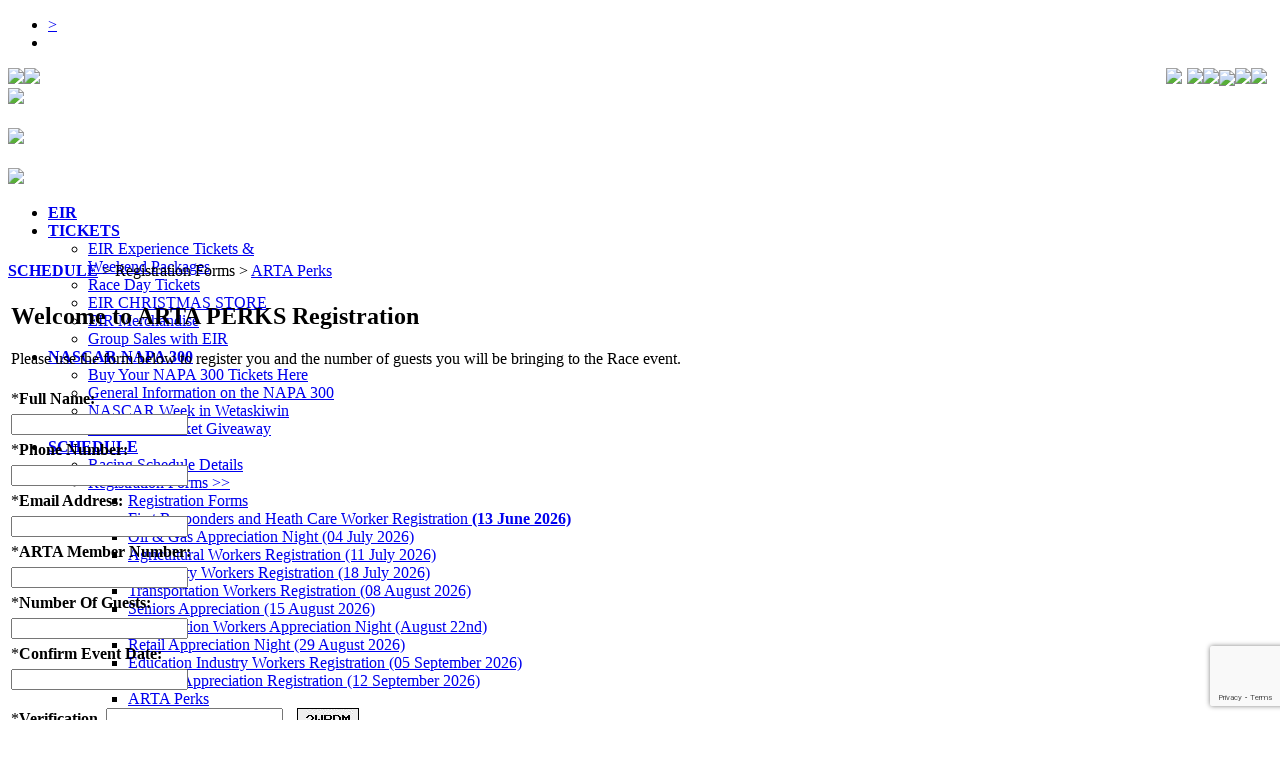

--- FILE ---
content_type: text/html; charset=UTF-8
request_url: https://edmontonraceway.com/index.php?area_id=1002&page_id=1136
body_size: 6209
content:
<!DOCTYPE html>
<html>
<head>
<title>ARTA Perks</title>
 <meta name="description" content="Welcome to Edmonton International Raceway featuring NASCAR racing, feature stock, test drives, birthday parties and much more!">
 <meta name="keywords" content="NASCAR, stock, car, Sunset, Speedway, Edmonton, International, Raceway, Thunder, Cars, IMCA, Sprint, Late, Model, racing, nascar, feature, race, schools, test, drives, birthday, parties, Castrol, stacker, racing, home, track, paved, oval, Wetaskiwin, Thiering, corporate, team, building, stock car, motorsports, Alberta, Canada, Home Tracks, family, weddings, mini cups, future stock, Edmonton racetrack, pure stock, late model, hit to pass, enduro, race a wreck, modifieds, thunder cars, fun, kids activity, Saturday night, weekend, activity">
 <meta name="robots" content="noarchive">
<meta charset="UTF-8">
<meta http-equiv="Cache-Control" content="no-cache, must-revalidate" />
 <meta http-equiv="Pragma" content="no-cache">
 <meta http-equiv="Expires" content="-1">
<meta name="viewport" content="width=device-width, initial-scale=1">
<meta name="google-translate-customization" content="637637b220245dcf-82a986371c59229e-gc289cf3832a29ad8-14" /><link rel="shortcut icon" href="upload/image/512922361da4e02ea3ab9f8a39035bf7.ico" />
<link href="v30_builder/builder.css" rel="stylesheet" type="text/css">
<link href="template/template.css" rel="stylesheet" type="text/css">
<script type="text/javascript" src="template/template.js"></script>
<link href="upload/userStyle.css" rel="stylesheet" type="text/css">
<link href="template/dropdown.css" rel="stylesheet" type="text/css">
<link rel="stylesheet" media="screen and (max-width: 1024px)" href="template/template-min.css">
<script type="text/javascript" src="v30_builder/jquery/jquery-1.10.2.min.js"></script>
<script type="text/javascript" src="v30_builder/jquery/jquery-migrate-1.2.1.min.js"></script>
<link rel="stylesheet" href="v30_builder/fontawesome6.6/css/fontawesome.css">
<link rel="stylesheet" href="v30_builder/fontawesome6.6/css/solid.css">
<link rel="stylesheet" href="v30_builder/fontawesome6.6/css/brands.css">
<link href="v30_builder/css/social-share.css" rel="stylesheet">
	

<link rel="stylesheet" href="v30_builder/jquery/lightbox/lightbox.css">
<script type="text/javascript" src="v30_builder/jquery/lightbox/lightbox.min.js"></script>
<script type="text/javascript" src="v30_builder/jquery/atooltip.js"></script>
<link href="v30_builder/jquery/atooltip.css" rel="stylesheet" type="text/css">
<!-- Google Tag Manager -->

<noscript><iframe src="//www.googletagmanager.com/ns.html?id=GTM-PPBMHV"

height="0" width="0" style="display:none;visibility:hidden"></iframe></noscript>

<script>(function(w,d,s,l,i){w[l]=w[l]||[];w[l].push({'gtm.start':

new Date().getTime(),event:'gtm.js'});var f=d.getElementsByTagName(s)[0],

j=d.createElement(s),dl=l!='dataLayer'?'&l='+l:'';j.async=true;j.src=

'//www.googletagmanager.com/gtm.js?id='+i+dl;f.parentNode.insertBefore(j,f);

})(window,document,'script','dataLayer','GTM-PPBMHV');
gtag('config', 'AW-957579955');
</script>

<!-- End Google Tag Manager -->

<div id="fb-root"></div>
<script async defer crossorigin="anonymous" src="https://connect.facebook.net/en_US/sdk.js#xfbml=1&version=v15.0" nonce="i8C1Ur69"></script><!-- Global site tag (gtag.js) - Google Analytics -->
<script async src="https://www.googletagmanager.com/gtag/js?id=UA-7804075-1"></script>
<script>
  window.dataLayer = window.dataLayer || [];
  function gtag(){dataLayer.push(arguments);}
  gtag('js', new Date());

  gtag('config', 'UA-7804075-1');
</script>


</head>
<body   onload="checkCookie();">

	<ul class="ct-socials">
		<li><a onClick="javascript:socialIcons('social_icons');" href="#"> > </a></li>
		<li>
			<ul  id="social_icons" style="display:none">

			 
				<li> <a href="mailto:speedway@syban.net" target="_blank"><i class="fa-solid fa-envelope"></i></a></li>
								<li> <a href="https://www.tiktok.com/@eirnascar" target="_blank"><i class="fa-brands fa-tiktok"></i></a></li>	
			   				<li> <a href="https://www.instagram.com/edmontoninternationalraceway/" target="_blank"><i class="fa-brands fa-instagram"></i></a></li>	
			   				<li> <a href="https://twitter.com/EIRNASCAR" target="_blank"><i class="fa-brands fa-x-twitter"></i></a></li>	
			   				<li> <a href="https://www.youtube.com/channel/UCxcLCe02s8z2rSWHTB4b0kA" target="_blank"><i class="fa-brands fa-youtube"></i></a></li>	
			   				<li> <a href="https://www.pinterest.ca/eirnascar/" target="_blank"><i class="fa-brands fa-pinterest"></i></a></li>	
			   				<li> <a href="https://www.linkedin.com/company/edmontoninternationalraceway/" target="_blank"><i class="fa-brands fa-linkedin"></i></a></li>	
			   			</ul>
		</li>
	</ul>
<div class="container">
<div class="top_bar">
	<div class="top_content">
			<div class="headergraphic"  style="max-height: 150px;"><a href="index.php?page=home" style="border-bottom: none;"><img src="upload/image/c11f6746a74abc030a00d648328905ae.webp" style="border: 0px; float:left; max-width: 100%; max-height: 150px;"></a>	
</div>		<div class="top_icons">
			<a href="https://www.tiktok.com/@eirnascar" target="_blank"><img src = "template/images/round-tiktok-icon.png" style="float: right; height: 30px; padding-right: 5px;"></a>
			<a href="https://www.youtube.com/channel/UCxcLCe02s8z2rSWHTB4b0kA" target="_blank"><img src = "template/images/youtube-icon-free-vector.jpg" style="float: right; height: 40px;"></a>
			<a href="https://twitter.com/EIRNASCAR" target="_blank"><img src = "template/images/twitter-x-icon.png" style="float: right; height: 32px; padding-top: 2px;"></a>
			<a href="https://instagram.com/edmontoninternationalraceway/" target="_blank"><img src = "template/images/instagram_sm.png" style="float: right; height: 35px;"></a>
			<a href="https://www.facebook.com/pages/Edmonton-Intl-Raceway/202891183057109?ref=hl" target="_blank"><img src = "template/images/Facebook.png" style="float: right; height: 35px;"></a>
			<a href="https://www.tripadvisor.ca/Attraction_Review-g499115-d10129937-Reviews-Edmonton_International_Raceway_in_Wetaskiwin-Wetaskiwin_Alberta.html" target="_blank"><img src = "template/images/trip-advisor-button.gif" style="float: right; height: 30px; padding-right: 5px;"></a>

			</div>
		<div class="top_image"><img src="template/images/NASCAR LOGO2.png" height="80" /></div>
		<div class="top_image"><img src="template/images/regional-logo.png" height="80" /></div>
		<div class="top_image"><a href="https://www.nascar.com/" target="_blank"><img src="template/images/NASCAR BAR LOGO.png" style="height: 50px; padding-top: 20px;" /></a></div>
		<div class="top_image"><a href="https://www.tickets.edmontonraceway.com/events?category=EIR%20NASCAR%20SPECIAL%20EVENT%20-%20JULY%2026%20%26%2027,%202024&page=1" target="_blank"><img src="template/images/NAPA-300B.png" height="50" style="padding-top: 20px;" /></a></div>

	</div>
</div>
<div class="clear"></div>
<div class="main_nav" style="height: 58px;">   
    <div class="nav">
<a href="/getout.php"></a><!--<a href="/getout.php"></a>--><ul class="dropdown"><li><a href="/index.php?area_id=1000&page_id=1081"><b>EIR</b></a></li><li><a href="/index.php?area_id=1011&page_id=1013"><b>TICKETS</b></a><ul class="sub_menu"><li><a href="/index.php?area_id=1011&page_id=1013">EIR Experience Tickets &<br> Weekend Packages</br></a></li><li><a href="https://www.tickets.edmontonraceway.com/" target="_BLANK">Race Day Tickets</a></li><li><a href="/index.php?area_id=1011&page_id=1080">EIR CHRISTMAS STORE</a></li><li><a href="/index.php?area_id=1011&page_id=1058">EIR Merchandise</a></li><li><a href="/index.php?area_id=1011&page_id=1127">Group Sales with EIR</a></li></ul></li><li><a href="/index.php?area_id=1020&page_id=1124"><b>NASCAR NAPA 300</b></a><ul class="sub_menu"><li><a href="https://www.tickets.edmontonraceway.com/events?category=EIR%20NASCAR%20NAPA%20300%20%20JULY%2024%2F25,%202026&page=1" target="_BLANK">Buy Your NAPA 300 Tickets Here</a></li><li><a href="/index.php?area_id=1020&page_id=1068">General Information on the NAPA 300</a></li><li><a href="/index.php?area_id=1020&page_id=1079">NASCAR Week in Wetaskiwin</a></li><li><a href="/index.php?area_id=1020&page_id=1160">NAPA 300 Ticket Giveaway</a></li></ul></li><li class="selected"><a href="/index.php?area_id=1002&page_id=1056"><span class="selected_text"><b>SCHEDULE</b></span></a><ul class="sub_menu"><li><a href="/index.php?area_id=1002&page_id=1056">Racing Schedule Details</a></li><li><a href="/index.php?area_id=1002&page_id=1137">Registration Forms <span class="sub_arrow"> >></span></a><ul class="sub_menu"><li><a href="/index.php?area_id=1002&page_id=1137">Registration Forms</a></li><li><a href="/index.php?area_id=1002&page_id=1110">First Responders and Heath Care Worker Registration<b> (13 June 2026)</b></a></li><li><a href="/index.php?area_id=1002&page_id=1155">Oil & Gas  Appreciation Night (04 July 2026)</a></li><li><a href="/index.php?area_id=1002&page_id=1132">Agricultural Workers Registration (11 July 2026)      </a></li><li><a href="/index.php?area_id=1002&page_id=1131">Hospitality Workers Registration (18 July 2026)</a></li><li><a href="/index.php?area_id=1002&page_id=1133">Transportation Workers Registration    (08 August 2026)</a></li><li><a href="/index.php?area_id=1002&page_id=1142">Seniors Appreciation (15 August 2026)</a></li><li><a href="/index.php?area_id=1002&page_id=1161">Construction Workers Appreciation Night (August 22nd)</a></li><li><a href="/index.php?area_id=1002&page_id=1134">Retail Appreciation Night (29 August 2026)</a></li><li><a href="/index.php?area_id=1002&page_id=1115">Education Industry Workers Registration (05 September 2026)</a></li><li><a href="/index.php?area_id=1002&page_id=1141">Military Appreciation Registration    (12 September 2026)</a></li><li><a href="/index.php?area_id=1002&page_id=1136">ARTA Perks</a></li><li><a href="/index.php?area_id=1002&page_id=1157">Man Van Challenge</a></li><li><a href="/index.php?area_id=1002&page_id=1158">NAPA 300 Ultimate Car Parade at EIR</a></li></ul><li><a href="https://www.edmontonraceway.com/index.php?area_id=1017&page_id=1078">Canada Day</a></li></ul></li><li><a href="/index.php?area_id=1003&page_id=1135"><b>RACE EXPERIENCES</b></a><ul class="sub_menu"><li><a href="/index.php?area_id=1003&page_id=1135">EIR Race Experiences</a></li><li><a href="/index.php?area_id=1003&page_id=1005">Bookings & Schedule</a></li><li><a href="/index.php?area_id=1003&page_id=1061">Reviews!</a></li><li><a href="/index.php?area_id=1003&page_id=1126">Frequently Asked Questions</a></li></ul></li><li><a href="/index.php?area_id=1023&page_id=1118"><b>START RACING</b></a><ul class="sub_menu"><li><a href="/index.php?area_id=1023&page_id=1118">Start Racing 2026</a></li><li><a href="/index.php?area_id=1023&page_id=1072">EIR Race Classes & Rules</a></li><li><a href="/index.php?area_id=1023&page_id=1120">EIR Drivers Seat</a></li><li><a href="https://www.edmontonraceway.com/index.php?area_id=1007&page_id=1092">Arrive and Drive</a></li></ul></li><li><a href="/index.php?area_id=1007&page_id=1016"><b>RACERS</b></a><ul class="sub_menu"><li><a href="/index.php?area_id=1007&page_id=1016"><b>Welcome EIR Racers</b></a></li><li><a href="/index.php?area_id=1007&page_id=1064">Race Results <span class="sub_arrow"> >></span></a><ul class="sub_menu"><li><a href="https://speedhive.mylaps.com/Events/1879445" target="_BLANK">2026 Results </a></li><li><a href="/index.php?area_id=1007&page_id=1063">2026 Points Standings</a></li></ul><li><a href="/index.php?area_id=1007&page_id=1092">Arrive & Drive</a></li><li><a href="/index.php?area_id=1007&page_id=1060">Racer Store</a></li><li><a href="/index.php?area_id=1007&page_id=1114">Day Schedule</a></li></ul></li><li><a href="/index.php?area_id=1006&page_id=1095"><b>CORPORATE</b></a><ul class="sub_menu"><li><a href="/index.php?area_id=1006&page_id=1095">Corporate Opportunities <span class="sub_arrow"> >></span></a><ul class="sub_menu"><li><a href="/index.php?area_id=1006&page_id=1095">Corporate Opportunities</a></li><li><a href="/index.php?area_id=1006&page_id=1097">Private Events</a></li><li><a href="/index.php?area_id=1006&page_id=1098">Facility Rentals</a></li><li><a href="/index.php?area_id=1006&page_id=1100">Partnerships</a></li><li><a href="/index.php?area_id=1006&page_id=1105">Advertise with EIR</a></li></ul><li><a href="/index.php?area_id=1006&page_id=1062">Corporate Events</a></li></ul></li><li><a href="/index.php?area_id=1017&page_id=1070"><b>FANS</b></a><ul class="sub_menu"><li><a href="/index.php?area_id=1017&page_id=1070"><b>FANS</b></a></li><li><a href="/index.php?area_id=1017&page_id=1094">Community Engagement  <span class="sub_arrow"> >></span></a><ul class="sub_menu"><li><a href="/index.php?area_id=1017&page_id=1094">Community Engagement</a></li><li><a href="/index.php?area_id=1017&page_id=1101">Donation Requests</a></li><li><a href="/index.php?area_id=1017&page_id=1103">50/50s at EIR</a></li><li><a href="/index.php?area_id=1017&page_id=1102">Fundraising Opportunities</a></li></ul><li><a href="/index.php?area_id=1017&page_id=1078">Fun Experiences at EIR <span class="sub_arrow"> >></span></a><ul class="sub_menu"><li><a href="/index.php?area_id=1017&page_id=1078">Canada Day 2025</a></li></ul><li><a href="/index.php?area_id=1017&page_id=1007">EIR For Kids <span class="sub_arrow"> >></span></a><ul class="sub_menu"><li><a href="/index.php?area_id=1017&page_id=1007">Birthday Parties</a></li><li><a href="/index.php?area_id=1017&page_id=1077">Junior Pit Crew </a></li></ul><li><a href="/index.php?area_id=1017&page_id=1156">Recommended Accommodations  <span class="sub_arrow"> >></span></a><ul class="sub_menu"><li><a href="/index.php?area_id=1017&page_id=1156">Accommodations</a></li></ul><li><a href="/index.php?area_id=1017&page_id=1113">EIR Track Info <span class="sub_arrow"> >></span></a><ul class="sub_menu"><li><a href="/index.php?area_id=1017&page_id=1113">Accessibility At EIR</a></li><li><a href="/index.php?area_id=1017&page_id=1074">MAP & DIRECTIONS</a></li><li><a href="/index.php?area_id=1017&page_id=1138">Safety & Security at EIR</a></li><li><a href="/index.php?area_id=1017&page_id=1122">Food & Beverage at EIR</a></li></ul><li><a href="/index.php?area_id=1017&page_id=1066">Meet the EIR Racers!</a></li><li><a href="/index.php?area_id=1017&page_id=1071">FAQ</a></li><li><a href="/index.php?area_id=1017&page_id=1153">Reviews</a></li></ul></li><li><a href="/index.php?area_id=1008&page_id=1012"><b>PHOTOS</b></a></li><li><a href="/index.php?area_id=1001&page_id=1089"><b>NEWS</b></a><ul class="sub_menu"><li><a href="/index.php?area_id=1001&page_id=1089">Whats Happening at EIR</a></li><li><a href="/index.php?area_id=1001&page_id=1055">Social Media</a></li><li><a href="https://velocitymotorsportsnews.com/tag/edmonton-international-raceway-e-i-r/" target="_BLANK">Velocity Motorsports News!</a></li><li><a href="/index.php?area_id=1001&page_id=1090">Articles  <span class="sub_arrow"> >></span></a><ul class="sub_menu"><li><a href="/index.php?area_id=1001&page_id=1090">Articles</a></li><li><a href="https://www.cbc.ca/listen/live-radio/1-17/clip/15959809 " target="_BLANK">Edmonton AM with Mark Connolly and Tara McCarthy - EIR Stock Rentals</a></li><li><a href="/index.php?area_id=1001&page_id=1037">Alex Labbe scores second NASCAR <br>win of week, takes points lead</br></a></li><li><a href="/index.php?area_id=1001&page_id=1038">L.P. Dumoulin uses late <br>restart pass to steal win</br></a></li><li><a href="/index.php?area_id=1001&page_id=1039">Erica Thiering Making Her NASCAR Debut</a></li><li><a href="/index.php?area_id=1001&page_id=1040">Double Header Weekend at EIR <br>Sep 29 & 30 to End the Season</br></a></li><li><a href="/index.php?area_id=1001&page_id=1041">19 Year Old Rookie Austin Webster<br> won the 22nd Annual Roy Ross Memorial Race at Edmonton International Raceway</br></a></li><li><a href="/index.php?area_id=1001&page_id=1042">Help Chase the Cure at Edmonton International Raceway<br> Saturday August 18</br></a></li><li><a href="/index.php?area_id=1001&page_id=1043">Fifty years of thrills, spills and action at Edmonton International Raceway</a></li><li><a href="/index.php?area_id=1001&page_id=1106">For Edmonton's Andrew Crandall, first championship a special feeling in bounce-back season (nascar.com)</a></li><li><a href="/index.php?area_id=1001&page_id=1107">Edmonton International Raceway's Garry Bushnell reflects on first championship at the track his dad helped build | Official Site Of NASCAR</a></li></ul><li><a href="/index.php?area_id=1001&page_id=1129">Track History <span class="sub_arrow"> >></span></a><ul class="sub_menu"><li><a href="/index.php?area_id=1001&page_id=1129">Track History</a></li><li><a href="/index.php?area_id=1001&page_id=1159">Family History</a></li></ul></ul></li><li><a href="/index.php?area_id=1005&page_id=1008"><b>CONTACT</b></a><ul class="sub_menu"><li><a href="/index.php?area_id=1005&page_id=1008">Contact</a></li><li><a href="/index.php?area_id=1005&page_id=1044">Privacy Policy</a></li></ul></li><li><a href="/index.php?area_id=1024&page_id=1139"><b>JOIN OUR TEAM</b></a></li></ul></div> </div>
<div class="clear"></div>
	
<div class="main_container">
    <div class="main_content">
            
        <div class="content"><div class="element"><div class="breadcrumbs module_width template_text_default"><a href="index.php?area_id=1002"><b>SCHEDULE</b></a> > Registration Forms > <a href="index.php?page_id=1136">ARTA Perks</a></div>
	</div><div class="element element_257"><a name="element257"></a>
		<div class="module_width template_text_default">
			<div style="padding: 3px;" class="template_text_default"><h2>Welcome to ARTA PERKS Registration</h2>

<p>Please use the form below to register you and the number of guests you will be bringing to the Race event.</p>
</div>		</div>
		<div class="clear"></div>
		

		
		<div class="module_width template_text_default">
		<div class="form">
		<form name="submitform" action="index.php#element257" method="post" enctype="multipart/form-data">		
		
								<table width="100%" cellspacing = "0" cellpadding="0">
					<tr>							<td style="width:99%;" valign="top" style="padding: 2px 2px;">
							<table width="100%" cellspacing = "0" cellpadding="3">
							<tr><td ><span class="builder_text_required">*</span><input type="hidden" name="FORM[138][Required][]" value="1" ><input type="hidden" name="FORM[138][Type]" value="4" ><strong>Full Name:</strong></td></tr>
							<tr><td><input type="text" name ="FORM[138][Answers1][]" value="" class="form_input_textfield"/> </td></tr>
							</table>
							
							</td>
						</tr><tr>							<td style="width:99%;" valign="top" style="padding: 2px 2px;">
							<table width="100%" cellspacing = "0" cellpadding="3">
							<tr><td ><span class="builder_text_required">*</span><input type="hidden" name="FORM[139][Required][]" value="1" ><input type="hidden" name="FORM[139][Type]" value="4" ><strong>Phone Number:</strong></td></tr>
							<tr><td><input type="text" name ="FORM[139][Answers1][]" value="" class="form_input_textfield"/> </td></tr>
							</table>
							
							</td>
						</tr><tr>							<td style="width:99%;" valign="top" style="padding: 2px 2px;">
							<table width="100%" cellspacing = "0" cellpadding="3">
							<tr><td ><span class="builder_text_required">*</span><input type="hidden" name="FORM[140][Required][]" value="1" ><input type="hidden" name="FORM[140][Type]" value="4" ><strong>Email Address: </strong></td></tr>
							<tr><td><input type="text" name ="FORM[140][Answers1][]" value="" class="form_input_textfield"/> </td></tr>
							</table>
							
							</td>
						</tr><tr>							<td style="width:99%;" valign="top" style="padding: 2px 2px;">
							<table width="100%" cellspacing = "0" cellpadding="3">
							<tr><td ><span class="builder_text_required">*</span><input type="hidden" name="FORM[141][Required][]" value="1" ><input type="hidden" name="FORM[141][Type]" value="4" ><strong>ARTA Member Number:</strong></td></tr>
							<tr><td><input type="text" name ="FORM[141][Answers1][]" value="" class="form_input_textfield"/> </td></tr>
							</table>
							
							</td>
						</tr><tr>							<td style="width:99%;" valign="top" style="padding: 2px 2px;">
							<table width="100%" cellspacing = "0" cellpadding="3">
							<tr><td ><span class="builder_text_required">*</span><input type="hidden" name="FORM[142][Required][]" value="1" ><input type="hidden" name="FORM[142][Type]" value="4" ><strong>Number Of Guests:</strong></td></tr>
							<tr><td><input type="text" name ="FORM[142][Answers1][]" value="" class="form_input_textfield"/> </td></tr>
							</table>
							
							</td>
						</tr><tr>							<td style="width:99%;" valign="top" style="padding: 2px 2px;">
							<table width="100%" cellspacing = "0" cellpadding="3">
							<tr><td ><span class="builder_text_required">*</span><input type="hidden" name="FORM[143][Required][]" value="1" ><input type="hidden" name="FORM[143][Type]" value="4" ><strong>Confirm Event Date:</strong></td></tr>
							<tr><td><input type="text" name ="FORM[143][Answers1][]" value="" class="form_input_textfield"/> </td></tr>
							</table>
							
							</td>
						</tr>				<tr>
				<td colspan="1">
					<input type="text" name="confirm_email" value="" class="form_input_textfield" tabindex="-1" aria-autocomplete="none" style="position:absolute; top:-10000px;">
					<!--<input type="hidden" name="token[mailer]" value="">-->
					<table><tr >
						<td valign="middle" width="75"><span class="builder_text_required">*</span><strong>Verification</strong></td>
						<td valign="middle" >
							<table valign="middle" cellpadding="2">
								<tr>
									<td><input name="verifyTxt" type="text" value="" class="form_input_textfield"></td>
									<td style="padding: 10px;"><img src="guestbook_image.php" alt="verify" valign="middle" border="1"></td>
								</tr>
							</table>
						</td>
					</tr>
					<tr><td colspan="2"><span class="text_small">Completely Automated Public Turing test to tell Computers and Humans Apart</span></td></tr>
					</table>
				</td>
				</tr>			
				<tr>
				<td colspan="1">
				<table width="100%" class="text_small ">
					<tr><td><strong><span class="builder_text_required">*</span> Denotes Required Fields</strong></td>
					<td align="right"><span class="text_small"><b>This form REQUIRES MANUAL input. Do not use form fill or G fill.</b></span><br/><br/><input type="hidden" name="page_element_id" value="257"/><input type="hidden" name="email_form_id" value=""/><input type="submit" name = "action" value="Submit" class="form_input_button"/> </td></tr>
				</table>
				</td></tr>
				</table>

	
	 </form>
	</div>
	</div>
	</div><div class="clear"></div></div>
        
		    <div class="clear"></div>
</div>
</div>	
<div class="clear"></div>
<div class="bottom_bar">
	<div class="footer">	<div style="width:100%; margin: 0px auto; text-align: left;" class="template_text_default">
	<div style="display: grid; grid-template-columns: repeat(3, 1fr); margin-top: 15px; grid-gap: 15px;">	
	</div><div class="clear"></div></div><div style="width:100%;" class="template_text_default"><left><!-- Begin Constant Contact Active Forms -->
<script> var _ctct_m = "3bda049de6b9ff3a3d624511bc7dc13a"; </script>
<script id="signupScript" src="https://static.ctctcdn.com/js/signup-form-widget/current/signup-form-widget.min.js" async defer></script>
<!-- End Constant Contact Active Forms -->
<!-- Begin Constant Contact Inline Form Code -->
<div class="ctct-inline-form" data-form-id="824ea421-5c68-4513-a012-2cfcc518b45d"></div>
<!-- End Constant Contact Inline Form Code --></left></div></div>
	<div class="techweavers"><div>
Version 5.3.1<br>
<a href="/index.php?type=sitemap" class="techweavers_link">Site Map</a> | <a href="/index.php?area_id=1" class="techweavers_link" >Login</a> | Powered By: <a href="https://www.techweavers.net" target="_blank" class="techweavers_link" title="">Techweavers Inc.</a>
</div>
</div>
</div>
</div>
</body>
</html>


--- FILE ---
content_type: text/html; charset=utf-8
request_url: https://www.google.com/recaptcha/api2/anchor?ar=1&k=6LfHrSkUAAAAAPnKk5cT6JuKlKPzbwyTYuO8--Vr&co=aHR0cHM6Ly9lZG1vbnRvbnJhY2V3YXkuY29tOjQ0Mw..&hl=en&v=N67nZn4AqZkNcbeMu4prBgzg&size=invisible&anchor-ms=20000&execute-ms=30000&cb=w6p1apc2l9vo
body_size: 49357
content:
<!DOCTYPE HTML><html dir="ltr" lang="en"><head><meta http-equiv="Content-Type" content="text/html; charset=UTF-8">
<meta http-equiv="X-UA-Compatible" content="IE=edge">
<title>reCAPTCHA</title>
<style type="text/css">
/* cyrillic-ext */
@font-face {
  font-family: 'Roboto';
  font-style: normal;
  font-weight: 400;
  font-stretch: 100%;
  src: url(//fonts.gstatic.com/s/roboto/v48/KFO7CnqEu92Fr1ME7kSn66aGLdTylUAMa3GUBHMdazTgWw.woff2) format('woff2');
  unicode-range: U+0460-052F, U+1C80-1C8A, U+20B4, U+2DE0-2DFF, U+A640-A69F, U+FE2E-FE2F;
}
/* cyrillic */
@font-face {
  font-family: 'Roboto';
  font-style: normal;
  font-weight: 400;
  font-stretch: 100%;
  src: url(//fonts.gstatic.com/s/roboto/v48/KFO7CnqEu92Fr1ME7kSn66aGLdTylUAMa3iUBHMdazTgWw.woff2) format('woff2');
  unicode-range: U+0301, U+0400-045F, U+0490-0491, U+04B0-04B1, U+2116;
}
/* greek-ext */
@font-face {
  font-family: 'Roboto';
  font-style: normal;
  font-weight: 400;
  font-stretch: 100%;
  src: url(//fonts.gstatic.com/s/roboto/v48/KFO7CnqEu92Fr1ME7kSn66aGLdTylUAMa3CUBHMdazTgWw.woff2) format('woff2');
  unicode-range: U+1F00-1FFF;
}
/* greek */
@font-face {
  font-family: 'Roboto';
  font-style: normal;
  font-weight: 400;
  font-stretch: 100%;
  src: url(//fonts.gstatic.com/s/roboto/v48/KFO7CnqEu92Fr1ME7kSn66aGLdTylUAMa3-UBHMdazTgWw.woff2) format('woff2');
  unicode-range: U+0370-0377, U+037A-037F, U+0384-038A, U+038C, U+038E-03A1, U+03A3-03FF;
}
/* math */
@font-face {
  font-family: 'Roboto';
  font-style: normal;
  font-weight: 400;
  font-stretch: 100%;
  src: url(//fonts.gstatic.com/s/roboto/v48/KFO7CnqEu92Fr1ME7kSn66aGLdTylUAMawCUBHMdazTgWw.woff2) format('woff2');
  unicode-range: U+0302-0303, U+0305, U+0307-0308, U+0310, U+0312, U+0315, U+031A, U+0326-0327, U+032C, U+032F-0330, U+0332-0333, U+0338, U+033A, U+0346, U+034D, U+0391-03A1, U+03A3-03A9, U+03B1-03C9, U+03D1, U+03D5-03D6, U+03F0-03F1, U+03F4-03F5, U+2016-2017, U+2034-2038, U+203C, U+2040, U+2043, U+2047, U+2050, U+2057, U+205F, U+2070-2071, U+2074-208E, U+2090-209C, U+20D0-20DC, U+20E1, U+20E5-20EF, U+2100-2112, U+2114-2115, U+2117-2121, U+2123-214F, U+2190, U+2192, U+2194-21AE, U+21B0-21E5, U+21F1-21F2, U+21F4-2211, U+2213-2214, U+2216-22FF, U+2308-230B, U+2310, U+2319, U+231C-2321, U+2336-237A, U+237C, U+2395, U+239B-23B7, U+23D0, U+23DC-23E1, U+2474-2475, U+25AF, U+25B3, U+25B7, U+25BD, U+25C1, U+25CA, U+25CC, U+25FB, U+266D-266F, U+27C0-27FF, U+2900-2AFF, U+2B0E-2B11, U+2B30-2B4C, U+2BFE, U+3030, U+FF5B, U+FF5D, U+1D400-1D7FF, U+1EE00-1EEFF;
}
/* symbols */
@font-face {
  font-family: 'Roboto';
  font-style: normal;
  font-weight: 400;
  font-stretch: 100%;
  src: url(//fonts.gstatic.com/s/roboto/v48/KFO7CnqEu92Fr1ME7kSn66aGLdTylUAMaxKUBHMdazTgWw.woff2) format('woff2');
  unicode-range: U+0001-000C, U+000E-001F, U+007F-009F, U+20DD-20E0, U+20E2-20E4, U+2150-218F, U+2190, U+2192, U+2194-2199, U+21AF, U+21E6-21F0, U+21F3, U+2218-2219, U+2299, U+22C4-22C6, U+2300-243F, U+2440-244A, U+2460-24FF, U+25A0-27BF, U+2800-28FF, U+2921-2922, U+2981, U+29BF, U+29EB, U+2B00-2BFF, U+4DC0-4DFF, U+FFF9-FFFB, U+10140-1018E, U+10190-1019C, U+101A0, U+101D0-101FD, U+102E0-102FB, U+10E60-10E7E, U+1D2C0-1D2D3, U+1D2E0-1D37F, U+1F000-1F0FF, U+1F100-1F1AD, U+1F1E6-1F1FF, U+1F30D-1F30F, U+1F315, U+1F31C, U+1F31E, U+1F320-1F32C, U+1F336, U+1F378, U+1F37D, U+1F382, U+1F393-1F39F, U+1F3A7-1F3A8, U+1F3AC-1F3AF, U+1F3C2, U+1F3C4-1F3C6, U+1F3CA-1F3CE, U+1F3D4-1F3E0, U+1F3ED, U+1F3F1-1F3F3, U+1F3F5-1F3F7, U+1F408, U+1F415, U+1F41F, U+1F426, U+1F43F, U+1F441-1F442, U+1F444, U+1F446-1F449, U+1F44C-1F44E, U+1F453, U+1F46A, U+1F47D, U+1F4A3, U+1F4B0, U+1F4B3, U+1F4B9, U+1F4BB, U+1F4BF, U+1F4C8-1F4CB, U+1F4D6, U+1F4DA, U+1F4DF, U+1F4E3-1F4E6, U+1F4EA-1F4ED, U+1F4F7, U+1F4F9-1F4FB, U+1F4FD-1F4FE, U+1F503, U+1F507-1F50B, U+1F50D, U+1F512-1F513, U+1F53E-1F54A, U+1F54F-1F5FA, U+1F610, U+1F650-1F67F, U+1F687, U+1F68D, U+1F691, U+1F694, U+1F698, U+1F6AD, U+1F6B2, U+1F6B9-1F6BA, U+1F6BC, U+1F6C6-1F6CF, U+1F6D3-1F6D7, U+1F6E0-1F6EA, U+1F6F0-1F6F3, U+1F6F7-1F6FC, U+1F700-1F7FF, U+1F800-1F80B, U+1F810-1F847, U+1F850-1F859, U+1F860-1F887, U+1F890-1F8AD, U+1F8B0-1F8BB, U+1F8C0-1F8C1, U+1F900-1F90B, U+1F93B, U+1F946, U+1F984, U+1F996, U+1F9E9, U+1FA00-1FA6F, U+1FA70-1FA7C, U+1FA80-1FA89, U+1FA8F-1FAC6, U+1FACE-1FADC, U+1FADF-1FAE9, U+1FAF0-1FAF8, U+1FB00-1FBFF;
}
/* vietnamese */
@font-face {
  font-family: 'Roboto';
  font-style: normal;
  font-weight: 400;
  font-stretch: 100%;
  src: url(//fonts.gstatic.com/s/roboto/v48/KFO7CnqEu92Fr1ME7kSn66aGLdTylUAMa3OUBHMdazTgWw.woff2) format('woff2');
  unicode-range: U+0102-0103, U+0110-0111, U+0128-0129, U+0168-0169, U+01A0-01A1, U+01AF-01B0, U+0300-0301, U+0303-0304, U+0308-0309, U+0323, U+0329, U+1EA0-1EF9, U+20AB;
}
/* latin-ext */
@font-face {
  font-family: 'Roboto';
  font-style: normal;
  font-weight: 400;
  font-stretch: 100%;
  src: url(//fonts.gstatic.com/s/roboto/v48/KFO7CnqEu92Fr1ME7kSn66aGLdTylUAMa3KUBHMdazTgWw.woff2) format('woff2');
  unicode-range: U+0100-02BA, U+02BD-02C5, U+02C7-02CC, U+02CE-02D7, U+02DD-02FF, U+0304, U+0308, U+0329, U+1D00-1DBF, U+1E00-1E9F, U+1EF2-1EFF, U+2020, U+20A0-20AB, U+20AD-20C0, U+2113, U+2C60-2C7F, U+A720-A7FF;
}
/* latin */
@font-face {
  font-family: 'Roboto';
  font-style: normal;
  font-weight: 400;
  font-stretch: 100%;
  src: url(//fonts.gstatic.com/s/roboto/v48/KFO7CnqEu92Fr1ME7kSn66aGLdTylUAMa3yUBHMdazQ.woff2) format('woff2');
  unicode-range: U+0000-00FF, U+0131, U+0152-0153, U+02BB-02BC, U+02C6, U+02DA, U+02DC, U+0304, U+0308, U+0329, U+2000-206F, U+20AC, U+2122, U+2191, U+2193, U+2212, U+2215, U+FEFF, U+FFFD;
}
/* cyrillic-ext */
@font-face {
  font-family: 'Roboto';
  font-style: normal;
  font-weight: 500;
  font-stretch: 100%;
  src: url(//fonts.gstatic.com/s/roboto/v48/KFO7CnqEu92Fr1ME7kSn66aGLdTylUAMa3GUBHMdazTgWw.woff2) format('woff2');
  unicode-range: U+0460-052F, U+1C80-1C8A, U+20B4, U+2DE0-2DFF, U+A640-A69F, U+FE2E-FE2F;
}
/* cyrillic */
@font-face {
  font-family: 'Roboto';
  font-style: normal;
  font-weight: 500;
  font-stretch: 100%;
  src: url(//fonts.gstatic.com/s/roboto/v48/KFO7CnqEu92Fr1ME7kSn66aGLdTylUAMa3iUBHMdazTgWw.woff2) format('woff2');
  unicode-range: U+0301, U+0400-045F, U+0490-0491, U+04B0-04B1, U+2116;
}
/* greek-ext */
@font-face {
  font-family: 'Roboto';
  font-style: normal;
  font-weight: 500;
  font-stretch: 100%;
  src: url(//fonts.gstatic.com/s/roboto/v48/KFO7CnqEu92Fr1ME7kSn66aGLdTylUAMa3CUBHMdazTgWw.woff2) format('woff2');
  unicode-range: U+1F00-1FFF;
}
/* greek */
@font-face {
  font-family: 'Roboto';
  font-style: normal;
  font-weight: 500;
  font-stretch: 100%;
  src: url(//fonts.gstatic.com/s/roboto/v48/KFO7CnqEu92Fr1ME7kSn66aGLdTylUAMa3-UBHMdazTgWw.woff2) format('woff2');
  unicode-range: U+0370-0377, U+037A-037F, U+0384-038A, U+038C, U+038E-03A1, U+03A3-03FF;
}
/* math */
@font-face {
  font-family: 'Roboto';
  font-style: normal;
  font-weight: 500;
  font-stretch: 100%;
  src: url(//fonts.gstatic.com/s/roboto/v48/KFO7CnqEu92Fr1ME7kSn66aGLdTylUAMawCUBHMdazTgWw.woff2) format('woff2');
  unicode-range: U+0302-0303, U+0305, U+0307-0308, U+0310, U+0312, U+0315, U+031A, U+0326-0327, U+032C, U+032F-0330, U+0332-0333, U+0338, U+033A, U+0346, U+034D, U+0391-03A1, U+03A3-03A9, U+03B1-03C9, U+03D1, U+03D5-03D6, U+03F0-03F1, U+03F4-03F5, U+2016-2017, U+2034-2038, U+203C, U+2040, U+2043, U+2047, U+2050, U+2057, U+205F, U+2070-2071, U+2074-208E, U+2090-209C, U+20D0-20DC, U+20E1, U+20E5-20EF, U+2100-2112, U+2114-2115, U+2117-2121, U+2123-214F, U+2190, U+2192, U+2194-21AE, U+21B0-21E5, U+21F1-21F2, U+21F4-2211, U+2213-2214, U+2216-22FF, U+2308-230B, U+2310, U+2319, U+231C-2321, U+2336-237A, U+237C, U+2395, U+239B-23B7, U+23D0, U+23DC-23E1, U+2474-2475, U+25AF, U+25B3, U+25B7, U+25BD, U+25C1, U+25CA, U+25CC, U+25FB, U+266D-266F, U+27C0-27FF, U+2900-2AFF, U+2B0E-2B11, U+2B30-2B4C, U+2BFE, U+3030, U+FF5B, U+FF5D, U+1D400-1D7FF, U+1EE00-1EEFF;
}
/* symbols */
@font-face {
  font-family: 'Roboto';
  font-style: normal;
  font-weight: 500;
  font-stretch: 100%;
  src: url(//fonts.gstatic.com/s/roboto/v48/KFO7CnqEu92Fr1ME7kSn66aGLdTylUAMaxKUBHMdazTgWw.woff2) format('woff2');
  unicode-range: U+0001-000C, U+000E-001F, U+007F-009F, U+20DD-20E0, U+20E2-20E4, U+2150-218F, U+2190, U+2192, U+2194-2199, U+21AF, U+21E6-21F0, U+21F3, U+2218-2219, U+2299, U+22C4-22C6, U+2300-243F, U+2440-244A, U+2460-24FF, U+25A0-27BF, U+2800-28FF, U+2921-2922, U+2981, U+29BF, U+29EB, U+2B00-2BFF, U+4DC0-4DFF, U+FFF9-FFFB, U+10140-1018E, U+10190-1019C, U+101A0, U+101D0-101FD, U+102E0-102FB, U+10E60-10E7E, U+1D2C0-1D2D3, U+1D2E0-1D37F, U+1F000-1F0FF, U+1F100-1F1AD, U+1F1E6-1F1FF, U+1F30D-1F30F, U+1F315, U+1F31C, U+1F31E, U+1F320-1F32C, U+1F336, U+1F378, U+1F37D, U+1F382, U+1F393-1F39F, U+1F3A7-1F3A8, U+1F3AC-1F3AF, U+1F3C2, U+1F3C4-1F3C6, U+1F3CA-1F3CE, U+1F3D4-1F3E0, U+1F3ED, U+1F3F1-1F3F3, U+1F3F5-1F3F7, U+1F408, U+1F415, U+1F41F, U+1F426, U+1F43F, U+1F441-1F442, U+1F444, U+1F446-1F449, U+1F44C-1F44E, U+1F453, U+1F46A, U+1F47D, U+1F4A3, U+1F4B0, U+1F4B3, U+1F4B9, U+1F4BB, U+1F4BF, U+1F4C8-1F4CB, U+1F4D6, U+1F4DA, U+1F4DF, U+1F4E3-1F4E6, U+1F4EA-1F4ED, U+1F4F7, U+1F4F9-1F4FB, U+1F4FD-1F4FE, U+1F503, U+1F507-1F50B, U+1F50D, U+1F512-1F513, U+1F53E-1F54A, U+1F54F-1F5FA, U+1F610, U+1F650-1F67F, U+1F687, U+1F68D, U+1F691, U+1F694, U+1F698, U+1F6AD, U+1F6B2, U+1F6B9-1F6BA, U+1F6BC, U+1F6C6-1F6CF, U+1F6D3-1F6D7, U+1F6E0-1F6EA, U+1F6F0-1F6F3, U+1F6F7-1F6FC, U+1F700-1F7FF, U+1F800-1F80B, U+1F810-1F847, U+1F850-1F859, U+1F860-1F887, U+1F890-1F8AD, U+1F8B0-1F8BB, U+1F8C0-1F8C1, U+1F900-1F90B, U+1F93B, U+1F946, U+1F984, U+1F996, U+1F9E9, U+1FA00-1FA6F, U+1FA70-1FA7C, U+1FA80-1FA89, U+1FA8F-1FAC6, U+1FACE-1FADC, U+1FADF-1FAE9, U+1FAF0-1FAF8, U+1FB00-1FBFF;
}
/* vietnamese */
@font-face {
  font-family: 'Roboto';
  font-style: normal;
  font-weight: 500;
  font-stretch: 100%;
  src: url(//fonts.gstatic.com/s/roboto/v48/KFO7CnqEu92Fr1ME7kSn66aGLdTylUAMa3OUBHMdazTgWw.woff2) format('woff2');
  unicode-range: U+0102-0103, U+0110-0111, U+0128-0129, U+0168-0169, U+01A0-01A1, U+01AF-01B0, U+0300-0301, U+0303-0304, U+0308-0309, U+0323, U+0329, U+1EA0-1EF9, U+20AB;
}
/* latin-ext */
@font-face {
  font-family: 'Roboto';
  font-style: normal;
  font-weight: 500;
  font-stretch: 100%;
  src: url(//fonts.gstatic.com/s/roboto/v48/KFO7CnqEu92Fr1ME7kSn66aGLdTylUAMa3KUBHMdazTgWw.woff2) format('woff2');
  unicode-range: U+0100-02BA, U+02BD-02C5, U+02C7-02CC, U+02CE-02D7, U+02DD-02FF, U+0304, U+0308, U+0329, U+1D00-1DBF, U+1E00-1E9F, U+1EF2-1EFF, U+2020, U+20A0-20AB, U+20AD-20C0, U+2113, U+2C60-2C7F, U+A720-A7FF;
}
/* latin */
@font-face {
  font-family: 'Roboto';
  font-style: normal;
  font-weight: 500;
  font-stretch: 100%;
  src: url(//fonts.gstatic.com/s/roboto/v48/KFO7CnqEu92Fr1ME7kSn66aGLdTylUAMa3yUBHMdazQ.woff2) format('woff2');
  unicode-range: U+0000-00FF, U+0131, U+0152-0153, U+02BB-02BC, U+02C6, U+02DA, U+02DC, U+0304, U+0308, U+0329, U+2000-206F, U+20AC, U+2122, U+2191, U+2193, U+2212, U+2215, U+FEFF, U+FFFD;
}
/* cyrillic-ext */
@font-face {
  font-family: 'Roboto';
  font-style: normal;
  font-weight: 900;
  font-stretch: 100%;
  src: url(//fonts.gstatic.com/s/roboto/v48/KFO7CnqEu92Fr1ME7kSn66aGLdTylUAMa3GUBHMdazTgWw.woff2) format('woff2');
  unicode-range: U+0460-052F, U+1C80-1C8A, U+20B4, U+2DE0-2DFF, U+A640-A69F, U+FE2E-FE2F;
}
/* cyrillic */
@font-face {
  font-family: 'Roboto';
  font-style: normal;
  font-weight: 900;
  font-stretch: 100%;
  src: url(//fonts.gstatic.com/s/roboto/v48/KFO7CnqEu92Fr1ME7kSn66aGLdTylUAMa3iUBHMdazTgWw.woff2) format('woff2');
  unicode-range: U+0301, U+0400-045F, U+0490-0491, U+04B0-04B1, U+2116;
}
/* greek-ext */
@font-face {
  font-family: 'Roboto';
  font-style: normal;
  font-weight: 900;
  font-stretch: 100%;
  src: url(//fonts.gstatic.com/s/roboto/v48/KFO7CnqEu92Fr1ME7kSn66aGLdTylUAMa3CUBHMdazTgWw.woff2) format('woff2');
  unicode-range: U+1F00-1FFF;
}
/* greek */
@font-face {
  font-family: 'Roboto';
  font-style: normal;
  font-weight: 900;
  font-stretch: 100%;
  src: url(//fonts.gstatic.com/s/roboto/v48/KFO7CnqEu92Fr1ME7kSn66aGLdTylUAMa3-UBHMdazTgWw.woff2) format('woff2');
  unicode-range: U+0370-0377, U+037A-037F, U+0384-038A, U+038C, U+038E-03A1, U+03A3-03FF;
}
/* math */
@font-face {
  font-family: 'Roboto';
  font-style: normal;
  font-weight: 900;
  font-stretch: 100%;
  src: url(//fonts.gstatic.com/s/roboto/v48/KFO7CnqEu92Fr1ME7kSn66aGLdTylUAMawCUBHMdazTgWw.woff2) format('woff2');
  unicode-range: U+0302-0303, U+0305, U+0307-0308, U+0310, U+0312, U+0315, U+031A, U+0326-0327, U+032C, U+032F-0330, U+0332-0333, U+0338, U+033A, U+0346, U+034D, U+0391-03A1, U+03A3-03A9, U+03B1-03C9, U+03D1, U+03D5-03D6, U+03F0-03F1, U+03F4-03F5, U+2016-2017, U+2034-2038, U+203C, U+2040, U+2043, U+2047, U+2050, U+2057, U+205F, U+2070-2071, U+2074-208E, U+2090-209C, U+20D0-20DC, U+20E1, U+20E5-20EF, U+2100-2112, U+2114-2115, U+2117-2121, U+2123-214F, U+2190, U+2192, U+2194-21AE, U+21B0-21E5, U+21F1-21F2, U+21F4-2211, U+2213-2214, U+2216-22FF, U+2308-230B, U+2310, U+2319, U+231C-2321, U+2336-237A, U+237C, U+2395, U+239B-23B7, U+23D0, U+23DC-23E1, U+2474-2475, U+25AF, U+25B3, U+25B7, U+25BD, U+25C1, U+25CA, U+25CC, U+25FB, U+266D-266F, U+27C0-27FF, U+2900-2AFF, U+2B0E-2B11, U+2B30-2B4C, U+2BFE, U+3030, U+FF5B, U+FF5D, U+1D400-1D7FF, U+1EE00-1EEFF;
}
/* symbols */
@font-face {
  font-family: 'Roboto';
  font-style: normal;
  font-weight: 900;
  font-stretch: 100%;
  src: url(//fonts.gstatic.com/s/roboto/v48/KFO7CnqEu92Fr1ME7kSn66aGLdTylUAMaxKUBHMdazTgWw.woff2) format('woff2');
  unicode-range: U+0001-000C, U+000E-001F, U+007F-009F, U+20DD-20E0, U+20E2-20E4, U+2150-218F, U+2190, U+2192, U+2194-2199, U+21AF, U+21E6-21F0, U+21F3, U+2218-2219, U+2299, U+22C4-22C6, U+2300-243F, U+2440-244A, U+2460-24FF, U+25A0-27BF, U+2800-28FF, U+2921-2922, U+2981, U+29BF, U+29EB, U+2B00-2BFF, U+4DC0-4DFF, U+FFF9-FFFB, U+10140-1018E, U+10190-1019C, U+101A0, U+101D0-101FD, U+102E0-102FB, U+10E60-10E7E, U+1D2C0-1D2D3, U+1D2E0-1D37F, U+1F000-1F0FF, U+1F100-1F1AD, U+1F1E6-1F1FF, U+1F30D-1F30F, U+1F315, U+1F31C, U+1F31E, U+1F320-1F32C, U+1F336, U+1F378, U+1F37D, U+1F382, U+1F393-1F39F, U+1F3A7-1F3A8, U+1F3AC-1F3AF, U+1F3C2, U+1F3C4-1F3C6, U+1F3CA-1F3CE, U+1F3D4-1F3E0, U+1F3ED, U+1F3F1-1F3F3, U+1F3F5-1F3F7, U+1F408, U+1F415, U+1F41F, U+1F426, U+1F43F, U+1F441-1F442, U+1F444, U+1F446-1F449, U+1F44C-1F44E, U+1F453, U+1F46A, U+1F47D, U+1F4A3, U+1F4B0, U+1F4B3, U+1F4B9, U+1F4BB, U+1F4BF, U+1F4C8-1F4CB, U+1F4D6, U+1F4DA, U+1F4DF, U+1F4E3-1F4E6, U+1F4EA-1F4ED, U+1F4F7, U+1F4F9-1F4FB, U+1F4FD-1F4FE, U+1F503, U+1F507-1F50B, U+1F50D, U+1F512-1F513, U+1F53E-1F54A, U+1F54F-1F5FA, U+1F610, U+1F650-1F67F, U+1F687, U+1F68D, U+1F691, U+1F694, U+1F698, U+1F6AD, U+1F6B2, U+1F6B9-1F6BA, U+1F6BC, U+1F6C6-1F6CF, U+1F6D3-1F6D7, U+1F6E0-1F6EA, U+1F6F0-1F6F3, U+1F6F7-1F6FC, U+1F700-1F7FF, U+1F800-1F80B, U+1F810-1F847, U+1F850-1F859, U+1F860-1F887, U+1F890-1F8AD, U+1F8B0-1F8BB, U+1F8C0-1F8C1, U+1F900-1F90B, U+1F93B, U+1F946, U+1F984, U+1F996, U+1F9E9, U+1FA00-1FA6F, U+1FA70-1FA7C, U+1FA80-1FA89, U+1FA8F-1FAC6, U+1FACE-1FADC, U+1FADF-1FAE9, U+1FAF0-1FAF8, U+1FB00-1FBFF;
}
/* vietnamese */
@font-face {
  font-family: 'Roboto';
  font-style: normal;
  font-weight: 900;
  font-stretch: 100%;
  src: url(//fonts.gstatic.com/s/roboto/v48/KFO7CnqEu92Fr1ME7kSn66aGLdTylUAMa3OUBHMdazTgWw.woff2) format('woff2');
  unicode-range: U+0102-0103, U+0110-0111, U+0128-0129, U+0168-0169, U+01A0-01A1, U+01AF-01B0, U+0300-0301, U+0303-0304, U+0308-0309, U+0323, U+0329, U+1EA0-1EF9, U+20AB;
}
/* latin-ext */
@font-face {
  font-family: 'Roboto';
  font-style: normal;
  font-weight: 900;
  font-stretch: 100%;
  src: url(//fonts.gstatic.com/s/roboto/v48/KFO7CnqEu92Fr1ME7kSn66aGLdTylUAMa3KUBHMdazTgWw.woff2) format('woff2');
  unicode-range: U+0100-02BA, U+02BD-02C5, U+02C7-02CC, U+02CE-02D7, U+02DD-02FF, U+0304, U+0308, U+0329, U+1D00-1DBF, U+1E00-1E9F, U+1EF2-1EFF, U+2020, U+20A0-20AB, U+20AD-20C0, U+2113, U+2C60-2C7F, U+A720-A7FF;
}
/* latin */
@font-face {
  font-family: 'Roboto';
  font-style: normal;
  font-weight: 900;
  font-stretch: 100%;
  src: url(//fonts.gstatic.com/s/roboto/v48/KFO7CnqEu92Fr1ME7kSn66aGLdTylUAMa3yUBHMdazQ.woff2) format('woff2');
  unicode-range: U+0000-00FF, U+0131, U+0152-0153, U+02BB-02BC, U+02C6, U+02DA, U+02DC, U+0304, U+0308, U+0329, U+2000-206F, U+20AC, U+2122, U+2191, U+2193, U+2212, U+2215, U+FEFF, U+FFFD;
}

</style>
<link rel="stylesheet" type="text/css" href="https://www.gstatic.com/recaptcha/releases/N67nZn4AqZkNcbeMu4prBgzg/styles__ltr.css">
<script nonce="ouzuulj-zsAbSZURMqXE6w" type="text/javascript">window['__recaptcha_api'] = 'https://www.google.com/recaptcha/api2/';</script>
<script type="text/javascript" src="https://www.gstatic.com/recaptcha/releases/N67nZn4AqZkNcbeMu4prBgzg/recaptcha__en.js" nonce="ouzuulj-zsAbSZURMqXE6w">
      
    </script></head>
<body><div id="rc-anchor-alert" class="rc-anchor-alert"></div>
<input type="hidden" id="recaptcha-token" value="[base64]">
<script type="text/javascript" nonce="ouzuulj-zsAbSZURMqXE6w">
      recaptcha.anchor.Main.init("[\x22ainput\x22,[\x22bgdata\x22,\x22\x22,\[base64]/[base64]/[base64]/bmV3IHJbeF0oY1swXSk6RT09Mj9uZXcgclt4XShjWzBdLGNbMV0pOkU9PTM/bmV3IHJbeF0oY1swXSxjWzFdLGNbMl0pOkU9PTQ/[base64]/[base64]/[base64]/[base64]/[base64]/[base64]/[base64]/[base64]\x22,\[base64]\\u003d\\u003d\x22,\x22HTfCssO9w5lawrnCjW4JZRTClnPDjMKmw4nCj8KlGMKQw5BwFMO/w4bCkcO8TwXDll3Cv1ZKwpvDpibCpMKvNw1fKXrCtcOCSMK3VhjCkiPCjMOxwpMtwo/CswPDs1Jtw6HDnHfCoDjDpMOdTsKfwrDDpkcYAX/DmmcvOcOTbsOvf0cmJV3DokMkVEbCgzUgw6R+wrTCucOqZ8OOwqTCm8OTwqvCrGZ+IsKSWGfClyojw5bCuMKobnMOZsKZwrYGw642BCTDkMKtX8KTc17Cr0jDlMKFw5dtN2kpW2lyw5d8wpxowpHDicK/w53CmhTCsR9ddMKQw5gqDgjCosOmwrl2NCVhwpQQfMKFcBbCuzkyw4HDuALChXc1WG8TFjDDgBcjwpnDtsO3LzJEJsKQwod0WsK2w47DrVA1K38CXsO8VsK2wpnDssOZwpQCw73DuBbDqMKfwpU9w51Uw5YdTWHDtU4iw4/CoHHDi8Kwb8Kkwosewq/[base64]/[base64]/w5Ugw4zCoHHCp8O1wr/ChFERwq7Cm2sXw77CqBE/LiXCnH7DscKdw7syw47CkMO3w6fDrsKqw5dnTxQHPsKBHEAsw53CvsOIK8OHGsO4BMK7w4nCtTQvLMOabcO4wpF2w5rDkw7DkxLDtMKHw7/CmmN5K8KTH39aPQzChcOxwqcGw67CrsKzLmfCqxcTGsOsw6ZQw4ILwrZqwr7DlcKGYV/DtMK4wrrCil3CksKpTMOowqxgw57DpmvCuMKtAMKFSmpHDsKSwoLDiFBAfcKSe8OFwq16WcO6ASwhPsOJIMOFw4HDoTlcPU4Ow6nDicKff0LCosK3w4fDqhTCn1DDkQTClgYqwonCvsKuw4fDoyQuFGN1wqhoaMK9wqgSwr3DiiDDkAPDr1BZWgTCgsKxw4TDnMO/SiDDoFbCh3XDrATCjcK8e8KYFMO9wrJJUsKpw6ZFXsKMwoAwbcOEw6JJW19TSkjCjsOiHTjCgg/DuGjDpSjDlmZpBcKuYiY9w43Dl8Kew4FWwoZ/SMOyfxjDkRvCvsK2w5x8Q3LDvMO5w6wZasO1w5DDg8KQVcOhw5DCsgkxwrvDpWRECMOowonCqcO/[base64]/A3nDm1gHWMKIUiVTw6/[base64]/w7rCuCgTZk3Ct8Krw68mw70iPgrDkxHDhcOEChvCocKDw4zChcO8w7LCsgsjAjQ4wpR3w6/[base64]/[base64]/DoCV8w4/[base64]/Di8Oqwo/CpMKRw70cPsOdwpPCn37CvcO0RCgjwpbCu0kDFsKuw4oxw5thUcKVY1pSbRFPw6BPwr3Coz4zw5jCt8KPLmDCm8KCw5/Dk8KBwqXCr8Kdw5Zkwpl5wqTDhClaw7bDnQkhwqHDjsO/wrU4w6TCgDA5w7DCt1vCgcKtwqQ0wpUOc8KlXjU/[base64]/[base64]/Du2F+cjPCoAc/w5tJwrEVwq3CjAzDqzTDosK5IsOkwoxowoPDq8O/[base64]/CuMOrZ1x1IAJNIXU2wpPDr0duVcO+wrwjwqtPO8KXEMKRNsKnwqPDtcKCC8OOwpfCocKMw4QXw4Qfw7dvEsOzYDp2wp3Dj8OVw7HDgcOHwoXDp2jCrWjDmMOnwpRuwq/Cu8KfZcKPwoB5c8Odw5fCvQcjMcKswrgcwq8PwoHDtcKmwqBmSMKyUMKgwpnDriXCjmLDmnp/GiIjHVHCgcKSHMOWW1VOOGzDkS5XIggzw4kFdXLDkgoLfSPCoH5Ww5tewpd4HcOqQMOIwqvDgcOQRsKjw4cgFAwZYsOMwqLDlsK9w7tFw6smwo/DjMK1TcK8wqk7RcK6wpIgw73Cu8Osw65CGcKqHcOae8Oqw7p8w692w71ww4bCoyUdw4XCm8Kjw4gGMMKaf3zCmcKoSnzCv3jDqsK+w4PDgnRyw7DCocO1ZMOITMOiwpQiW3VVw43DvMOMw4UnY3jCkcKWwrnDgzsBw7rDssKgTg3Co8KEESTDs8O/DBTCi08DwoDCuizDvUhRwrxtQMKpdmFTwrfDmcKtw6zDlMOJw5vDjVARKMKsw4/DqsOAJXsgw6jDs2BVwprDrkpOw7vCgsObEj3DiG7CicKOIkdsw6rCvMOtw6INw4nCncOJw7l/w7XCisK6GVNYTy9QL8K9w4PDl3x2w5g8E1jDjsOvfsK5PsKhQw15wrbCihV8worDkjvDocOGwq48bsO/[base64]/w4HDrDfCgWzCoHLCiE3Cl8OybcKhdcOlCcOmPMKdPlsSw4kBwqxKZcOlfsKNDiN8wo/Cq8K7w73DpTt0wroOw5/ChsOrwqwWbsKpw4/CgDDDjl7DgsKLwrZdZsKWw7ssw5jDssKywqvCiDLCoSI/I8OxwopbacObD8KjEGgxAkMgwpPDjcKmEmscecK8wr8fw6Vjw5RNH214bhkmN8KiUsOvwo/DlMK9wrHCtFjDuMOaRsK0AcKxPcO3w43DicKaw7PCvjTCpw0dPl1Af03DvMOtUsO+MsKhD8KSwqBtKEJMdGjClBjDsVRQwonDg31jJMKQwr/DjMKJwrlkw4FlwqrCv8KOwqbCucO8LMOXw7vCgMOWwrwrezLCjMKKw5/Cr8KYAHbDsMO5w4TCgsKmGyLDmwIswpFZEcKiwpnDu39ew60eBcOAcWB5cXNcw5fDqVo2JcOxRMKlN3AGW05bFMOlwrPCscKRdMOVPjxRXE/CnAw+Sh/ClcKnwrTCoULDln/DicOVwqLCoAPDhB3Cq8KTFMKxOMOawojCr8OvOMKTZMOuw5DCnDTCpEDCn0Q+w4HCncOoNgVawrHDhRl9w74aw5Ziwr55InArwopbw6hBaA9qWUjDpmrDqcOAVGBuwoMrdA/CmFYEB8KWM8OJwqnCvijCtcOvwo7DnsO9VMOeaAPCjxF/w7vDqF/[base64]/CsHRhIhXCpUnCgTlUQGbCkMOgw6rCmDbCui8kG8O6w4BhMcO8w40Cw63ChsOSFBRBwobCj2zCgzXDmWvCjQMLT8OSL8O6wpUmw4rDoCF2wrbCjMKNw5jDtA3ChgtoEDnCh8Okw54mO05sCcOaw5XDqDDCl28AWl/Dq8KJw5LClcOzHMOcw7HCly4tw4VmIn0vfyDDgMOxaMKFw6FBw7PCvgnDn2bDtkZMIMOcRnYRUVBlZsKCKsOkwo/[base64]/wrDCrzs9wpDCsMKMwo1Bwqc3AH3Dq8KywrUdHVQsXMK/[base64]/[base64]/CmMO/w6ohUsOhwrrDmcKDRcO7wqDDtsOxwo7CrwzDqFRETmrDhsKEBxh6w6HDjcOKwpRHw7XCicKTwojCtBVFfGJNwoAqwqHDnhZ5w4ljw4JMw7PCksOsB8KkL8O/wrjCvMOFwrPCiV9Kw47CosOrBSocP8KrNhrDiGrCqQzCgMORDcOqw7/CnsOnS2vDucKFw7MhMMOLw4LDklrClMK1NXPCiEjCsxzCsE3DnsOAw7h8w4PCjhLCpXU1wrUtw5h7b8KpWsOfw6xQwrtwwq3Cvw7DqHM3w43DoivCtg7DjisuwrXDncKWw7ZRfjnDnz3Dv8Ozw7Q7w73Dh8K/wrbDhVjCv8OCwpTDhsOPw5RLVTzChSzCuwgdTXHCphN5w7Egw5HDn3rCp2/Cm8KLwqXCuAwkwo7Cv8KawpkdfcOsw7dgElXDkmMhXMKdw5wgw5PCisO5wojDisOoeyjDoMKbwo3CrxTDvMKfIcOYw6TCiMK/w4DColQVKMKNZXNswr9dwpJrwpAcw7FAwrHDvGEXLcOWw7Ruw5R+JGcrwrPDlRvDr8KDw6zCuDTDj8KowrjDucO8Ty9LBkxiCmc5b8OHw53DksKew5hKDgcGM8K3w4UXagnCu3VhQ13DpAt4HXcGwo/[base64]/[base64]/Clj7Di0IwwoDCkygEwrbDgwLDvMOkw6dqwqnCmsOyw6ZBwpMOwppJw4csNsKSJMOIOVPDncOnMVUOf8O+w7gsw5HCkTnCgT50w63Cj8OHwqRrLcK0L13DkcKvOcKYcX7CpEfDoMKtDDtlL2XDmcO7ZxfCvsOZwqTDhT/CjBvDjcKbwoBuJGMPCMOeUXNYw4EGw5FjTcKhw6BvUmTDs8OVw5bDkcKyVsOGw4NhBQ/Ck3vCmMK6bMOcw63DhMOkwpPCtsO8wpPCn21xw4QkdzzCnyFpUlfDvALCvsKew6jDpUAJwpZUwoAawr49FMOWDcO1QCvCjMKHwrB7ATF0XMOvEDAvbcKYwqVBScOyesOdZ8KlKTDDplsvAsK/w5kawpvDmMKXw7bDk8OJdXoxwq9HJ8KzwobDu8KLcsKfAMKTw49iw4dJwovDilzDvMOrSD9Fb33DjE3CqkIYaHBRUFjDjDTDqw/DlcObHFJbLsKPwqjDuXPDlgfDhMK6wr7CosKAwrxhw4oyL3fDphrCjw7Dvy7Du1/[base64]/wrovw6HDtsK/AjnCl8KGTcOiUhpsSMOUVm/CtRABw5rDpTLDunTCqj/DtGHDqAw+wq7DvhjDtsOmJCE/DsKPwrxjw5B+w4nDnkRmwqhPIsO5ewvCj8KWE8OdS3/CpRvDtgVGMyQORsOsNsOcw4waw44ARMOpw4LCkl4OCFbDocKYwo1cLsOqOXvDqMO9w5zClsKAwp8bwpVaHkoaE3vDjF/CpCTCiirCqsKnScKgX8OeVi7DscOjUXvDnUxoD1XDp8K7bcOwwpM1bUg9DMKSZcKdwqppccOAw5jCh04HESnCijNtwqwqwoPChXzDgg1kwrcywpzDiQPCqMKpQcKswpjCpBJKwr/DjFhFVcKDaR0jw79swoctw5J0w6xwZ8OSe8OKcsKZPsOnNMOYwrbDrlHChwvCrcKlw5vCvsKpQGTDkhgdwpbCncKKwrDCicKEFDBkwplEwpLDgDU/J8Otw5vDjD8fwpdcw4UfZ8OpwqPDh0gYE0tsFcKoIcOiwrYWR8OgVFTDl8KJfMO7AcOLwqkgZ8OKQ8K3w69nShrCownDuTtNw5d+cwrDvsKfU8Kewphze8OEWsK0HEbCtsODZMKCw77CicKBC09GwpV7wrbDmUVhwp7DnkV4wr/Cj8K0A1RyASUfQ8OXM2vCojJMcDJYMhTDki3CtcOHOUV8w5guMsOSOsKeccO5wpBzwpHCvENXHADCoBl1cCBEw5YNbm/CsMKvLX3CnkZlwqsNCgAOw73Du8Ojw6bCvMORw4o5wonCgFthwrHDvcKlw7XCvsOiGi1nBMKzX37CucOOU8OpMgHCoAIIw7nCl8KJw4jCkcKjw7ILJcO4Bz/Do8OWw5cqw7LCqyrDusOdc8OcIcOCVcKTXkVzw69JGMO0Im/Dj8KeIDzCt3vDnjwoWcOww4oUwpFxw5FNw7FMw5JvwphwLU8qwq5/w6xDY2nDrsKiL8KXaMKaEcKrScODTXvDuQwew6FAcyfCoMO+Dl87X8OoexDCrcOIRcOzwrPDrMKPQw3DhsKLK0jCsMK5wr/Dn8OKwoZuNsKVw7NtZiDCjCrCr3TCmcOKX8Kpe8OKf1Z3w73DigFRwojCqTJxQcOcw5AUPWEMwqjDlcOlH8KadBQsX0/DlsOyw7hyw4DDpErCpUfDnC/Dqns0wojDvcO1w6poBcKxw7jDg8Kywrorc8KTw5bDvMKAXsKRVsO/w5MaAgtEw4rDkFbDvsO9AsOEw7MDwrBzR8OhNMOqwrUkw44IVxfDuj9Qw5TCjCM4w6QcIBfDmMK2wpDCogDCjQBWPcOFfS/[base64]/DrXVHCCrCsg4bw5Z9woQUQcK6wrbCn8Kpw6Niw6vCiyRHw6rCq8KhwqjDmj4JwpZ9wrNKX8KHw4jCojzCowzChsKRccKUw6rDlcKNMMOlwpXCrcOywrAsw59wCUfDn8KETS00wrbDjMOPwrnDrMOxwqVPw7DCgsOowrw4wrjDq8O/wpHDoMO1WggtcQfDvcKmJcKucg/DuCU4a1/ClzV4w5XCgwzCicOuwr4Wwr8XUhZ6W8KHw4wsHXl/wq3CgB49w5XCh8O1SiRSwp05w4/Ds8OMM8OKw5DDvnEsw77DmMOfLH3Cn8KOw6vCsyg3eF4ww6QuLMKWVjHCiH/[base64]/[base64]/Cm0YewrLCgRlTwpTDv8KqcFUYMMOhKA0VbHjDuMK6dMK0wrbChMOZbFUjwq1ILMKqcsO/JsOOP8OgO8OVwojDpcOdSFfCnAgsw6zCgcKhcsKlw7xrw47DgMOYJTFCTMOOw7PCmcO2Zy4ye8OZwoEgwr7DmTDCqsOIwqwZd8KyfMOiN8O0wrHDrcOBTEFow6YKw74fwrfChm7CpsKmMcK+w63DiXVYwqldwo4wwop6wr7CuWzDpWnDonNzwr/[base64]/Dk1DDriTCsFzCtcKXDcOmT8KVK8O4GMKpfD8ZKwsjYMKzGmE8w5fCqcOubsKrw79yw40Vw7TDqsOMwogdwrzDoEbCnMOQD8KTwoN5IiIzMSfClisOJTrDnhrCt0VbwpxXw6PDvjQMYsOXCsOuX8KJwpjDjnpwSBjCkMO1w4YHw7h7wr/CtcKwwqMRW3ogAcK/WsKsw6JIw4xFw7IBFcK3w7h5wrFSw5o6w7XDncOlHcONZldQw77CocKuGcOIJ03Ci8K5wr7Dv8OqwocoX8KRwpPCoSTDvMK0w5/DhsO9ZMORwpjCl8O1HcKpwq3Cp8OzdMOdwrhODMKmwrrCucO2d8O6LcOtGg/Dhn82w75Uw7XCtcKkEsKPw5HDm31vwp3DocKcwrxORjXCoMOyVcKPwrDCqlnCvR8jwrUtwqUMw7dLJAfCqGQVwoTCjcKMasKAOlDCmsKiwocLw6vDrQBAwrU8FgjCuW/CtCN/w4U5wpV7w5p7SH/[base64]/[base64]/wq3Dg8OVwqLDkjF/Shp5wrPCqB9VSVcwZ1MnW8KLwrTCoSJXwpDDkQk0woJjesOOB8OtwrLDpsOxdibCvMKlB0BHwp/Dn8KYTgAIw4B/LsOCwpLDrMK2woARw4s/w6/CucKSPMOIIGYEHcOqwroUwqbCq8O7SsOjwprCrRvDu8K0T8K7FcK6w6svw4jDhSxaw7XDkcOQw47DvV/[base64]/w6/DqMOswrXCksKhwqhWc1rCicOcQMOjw6HDm2xrwrHDlGB/w7Ujw581BMKPw4Yww5hxw7fCnDBCwpvCmcOZN2fCnApROj4Ow4B8PsKgeywxw4NYw67Do8K+IsKiHMKiOjDDnMOpfHbCrMOtBWQCMcOCw7zDnyTDpUsxGMK1TEzDiMOtdDVLUsOjw53CocOePWA6wp/DvR/[base64]/[base64]/w5sBw4kIccOQKikiw4c9E8K/b8OUXEPCrEZ4EsONFX3Dqh1dKcKySMOawpIIPsO6SMOgQMO3w4cvfC4TLhXCgE7Dih/CtGdNI0TDvMOowpnDhMOdMjvCvD/CtcO0w6PDrSDDgcOzwox5QV/DhXIubUzDt8K8dGFrwqbCq8K7DkhvQcOwXVPDnsOMYGHDq8Kqwq1/dURCEMONYMKqHxktE0DDhVjCvi4Tw6PDoMKlwq0XUQ7DmE8YFsOKw6HCmx/CsFrCqcKGdcKOwrMfAcO3D3JRw6RXAcOeLzxkwqrDj3UwY0QGw7/Du3w/woM8w4MjekUsbcKhw6Rlw5BiTsKNw4cfMcKIJ8KzLQzDvcOdYz5pw6nCmMOlUw8GbhfDucO1w61uCjVlw48QwqnDiMKidcO9w4Zvw4vDi2nDjsKpwp/CucOkWsOJWMOmw4LDg8K7fsK1c8KuwovDgjDDhGzCrk9NCCjDpcO8wrTDni7Dr8OqwoxFw63CoU0Gw6nCoAglZ8OhfGHDh0/[base64]/Cj8KEw50fUsOTUhYdw4V6VWvDlMOuw6NTQ8K6WxcMw6HCnXlyZWZ6BsO2wr3DoUJZw5ovc8KRAcOKwpPDiUfCiRPChsODR8O0aBXClsK2wr/[base64]/DvDZqwrF5wpvCm8OOw4XClU81NsKqw7LDv8KgTMO6bsO8w6oaw6XCksOkXcKWa8OVT8KwSBLCjQ9iw5jDtMKNw6jDpjfDmMOdw65uFmvCvHBywr5CZlzCnnzDp8O9UntzVMKsBsKKwovDl0t/[base64]/RX5oSzEbwp3DliPCo3/[base64]/[base64]/w7gMwpBawoQLwp5TW8OlK3UXwpPCqsO6wpvCiMKrajEjwrPCqcOBwqVUciLCqsOhwqU4eMKfKgZeAsOEJipOw6x7L8OWVTdOU8KNwplGGcKoSw3CnV42w4dBwrnDvcO+w67CgVnCr8K7BsK/wrHCt8KUdm/DkMKawoHCmz3ClH5Zw7LDhBpFw7dTey/CocKywrfDpnXCoUXCnMOJwoNjwrEIwrhHwpQQwoPChDkOD8KWScOrw63DoQcuw5giwrEHCsK6wrzCqm7DhMKWQcOhJMK/[base64]/PcOCVBPDuis3w5/CtWTCqcOTw6HCol1+SDbDu8O3w7NxesOUwqt/w5/Cr2HDkBdQw6YHw7N/wrbCuQptw7FUNMKKIw5KUgDDicOlfybCmcO/wrsxwrp7w7HCjcOUw6MuVcO7w6kaXxXDoMKvw7QRwp88V8Oswr9YacKPwqPCjDPDjF3DtsOawp0GJG9uw7wlb8KYUiJewr1UTcK0w5fCvT9jI8KNH8KHXcKlFMOHDQHDi0bDpcKre8KFIhtqw5JfHiXDm8KGwpscdsKCGMKPw5PDsAPCig3Dkj1DBMK0MMKTwo/DhnjCggB3RTXDrUI7w71Uw7xhw7TCnl/DmsOAHw7DvcO5wpRrOsKdwqnDoWPCiMKqwp47w6JSe8KCIsOAHcKkfcOzPMOydVTClkbCg8K/w4PDliLDrxcXw4ZNF3TDt8KJw5rCpMO6SmHCmhnChsKKw4PDh21LSsK1wrV5w7rDmAXCt8Ktw7oSwpMLLzrDghIlciLDvcOlRcOUHMKWw7fDig4yPcOGwqQ0w4DCn3AkcMOVw6o+woDChsKRwqhFwptJYD9fw493ARDCvsO8wotMw6XCuQU2wphAfXpRA0/CsEc+wqHDhcKUNcKeecOiDxzCjsKzwrDDncKrw7VZw5toMSTDpRvDqwtjwqXCj30AB2/DqF1eXwU4w63DvsK/w4trwoHDlsOOCsOhRcKmOMKmZmtawofCggvCglXCpwLDsW/DusKfBsONAXolXxJVJsOmwpBZw6I/[base64]/DSLDjVF/wq/CicKpPEoeGHYxwrHDvgjDnQzDkMK8wozDlihyw7dWwoQzcsOlw6bDtl1Bwq4zFWRqwoARLMOpBxrDpx4Kw5wfw6HDjg1PHyh3wqouD8OWG1pdE8KWWsKDYm1Gw7vDtMKywotuFGXCkRvCqEnDrV5PHgrCtgHCgMKiOcOhwq49UQsRw4I8IybClgNufiEGLR5tNQ8/wpFyw6Vbw78FAcKzKsOvckTCqwZiDjLCrcOUw5DDkcKVwpVddMO4OVnCsl/DpGRSwpkNAsKvdXJ0wqsewrvDu8OUwr54TxQEw70+YW7Ds8KpBClmUAo+UlY+QQozw6JEwrbDsFU4w6Qzwpw/wrVbwqUzw5sEw7wWw6PDr1fCuQFbwqzDpkhIAxgRXGEYwr5jLWlXVGfCm8O7w4rDp13Do2rDpjHCj1wWB3hwYsOpwq/[base64]/w7LDs8KaFMKtw6R5w7RaLC4PY2nDj2UhWcOjZRHDiMKVYcK5WXA7BsOeKMOqw6zDmz3Dt8OBwpQNw4JrDEVvw63CgQwXeMOQwpUbwpPClMK8LWYrw6DDnAxnwqzDmQUpEX/CrCzDp8OqFm1qw4bDhMKvw5MYwqbDmmDCplbCsCDDsXw1EznCicKow5NaKMKHST1Xw7ANw7Iwwr/DhxwKGsOwwpbDqcKYwpvDi8KiE8KzLMKbIcO9YMKhBMObw67Ci8Orb8OGQHYvwrfCtcK7FMKDT8OnWhXDqw3CmcOIwpbDj8KpGjdUw4rDnsKPwrxlw7fCncOmwqzDq8KiIl/[base64]/Ck3jCvzbCtj8LbS7CpMORw6LCpsKVcBvCgcO3Tz8KHXl5w6nCoMKAXsKCLhnCscOsQClEZwoAw6oxa8OTwoXCocOrw5hXfcOlY14owrDDnBZdWcOowrXCkFB7bRZpwqjDpMOSKMK2w63CvU4mAsKUWw/[base64]/BsKCw4ocw6hrYMKJfygiw7fDhD1VUV8/w6fDlMOELQvCrcKMwrbDkcOcwpAuL3k+wqHCosOgwoJGOcKOwr3Dr8KSAsO4w4HCgcK5w7DCuWUpbcKnwqZCw5BoEMKdw5fCscKoOSbCs8OqTn7CmMKXIWnCncOkwqvCrFPCpBvCt8O5wpxEw6fCvsOvJ33DojfCsX3DoMKpwq3Dix/CsmwXwr4HLMOiAcOvw6bDozPDuR/DoBrDjx9tJgUMwrUDwo7CmwYpbcOoN8KGw4BNeRYHwrAEbl3DhC/DvcOcw6XDl8ONwpMLwo5Uw7FQcsOMwqcTwrXDvsKpw4cAw7nCmcKEQsO1W8OkGMOmGgolwr47w7d/GcOPwqh9VBnDkcOiHcK9ZAnCjsK4wpPDjivCisKHw6dDwrIiw4Exw4DCjHY9KMOjKGRNDsK4w7d2NDA+wrDDnDrCiD1Hw5zDm0rDs1DCoF5Vw7o9wpPDvX11L2DDlXXCvsK5w64/w6JqGsKsw6/[base64]/CgMOfw4dseUgwbcKvehR0DH8tw6fCqMKme0UtblpKPcKNwpRPw49Aw6g1wqgNw4bCm3kuJcOlw6UjWsOTwrPDpBIsw5nDq3rCqsOIR1nCs8ONbTxEw7cqw5JkwpRgcsKbRMOTDXTCvsOhKMKwUXYmQ8ONwoJrw4IfF8ODel0/wofDjE4ONsKbFHnDrELDmMKZw7/Cv3ljWsOGOsKjB1TDtMOuCn7Do8OGUWnCicKiYX3DlMKgfR7ClCXDsijChznDqlnDrQ8vwpXClMOLSMK5w7YXw5t/wrzDvcOTSl51CnBfwo3Cm8Odw5AGwrTDpGrCmjgDOmjCvMKTQDrDscK+PGLDkMOGSUnDnm/DhMOtCC3DiirDq8Kmw5t6WcO+PXtGw5FcwpPCssKRw41ZBQItw4nDoMKDE8OIwprDjsKow4R3wqo3IBRYfl/DgMKgfjjDgcOHwrjCtk/CiSjCjMKKC8KQw4lgwovCpyh2MVsTw7PCsSnDncKqw7jDk1sMwqxEw6RhccOUwqTDmcOwKcOswr5Qw7ZQw54qA2tAHknCslzDhAzDg8OmHsKJJTkKw5ZLE8KwagFBwr3Dq8KCbjHCocKjKD5DasK+CMODCkvCsXgew44yKnLDtVkINUjDvcKuScOiwp/DvncfwoYgw702wpfDnxE9wobDmMOBw7ZfwqrDjcKSwqweWsOyw5vDizsZP8KnOsOqXBg7w7gHTQnDqMK5MsKVw41IbcOWfCTDlBXCjMOlwoTCvcKzw6RQZsKBecKdwqLDjMKZw5sxw5XDgSzCi8Kxw7w1Ew4QDD5Uw5TCsMKtW8KdeMKnHm/CsAjCo8KWwrkuwpsAFsO9VhY8w7TCi8KzSVNHdADCrsKWGHLDgk5UPMOPHMKcXAYjwoDDrMObwrDCuS8ObMKjw4nCmMKkwrwUwpZyw4lJwpPDtcOLcsOoMsOFw682wqNvCMKXJzUdwpLDqmA7w77CtRolwp3DslTCtnMaw5/ClMOfwr5HMQDDu8OIwrkaN8OXe8Kbw44NZMO5Mk8BU1HDvcKfc8OwNMOpGSZ1c8OJHcK0Q2JmHzHDiMOlw5RHfsOpHXI0TjFFwr3CncKwcXXDpwHDjQPDpyPCssO+woEXF8O3wpzDjRbCgsOvVi/DgFECDzhMSsKXXMK9WxrDqihewqsdCjfDlcK6w5nCkcOSIgIFwofDjE1NVATCpsKhw6/CusOHw47DpMKrw5TDt8OAwrFTRn7CscK4FXUbCsO5wpIKw4jDscOsw5bDoGPDm8KkwrzCncKAw40OfcKhd1PDjcKPXsKOTcO/w4jDrElSwqF3wowKXcKUEgrDjMKUw6LCtnbDq8OPwojDgMOxQRYkw4/[base64]/Cgig5ICMLAMKVCmHDicKjEiXCl8KSw4rDp8Kww6jCs8Obb8OewqnDp8Ouf8KYA8KFw5YfVk7Cvm1XWsK1w6DDkcOuSsOEW8Oyw54zCwfCiRTDmXdsHwlXVntrGXsgwrA/w5cVwqDDjsKTKMKHw5rDmXlqEVkkWsOTURTDpsKxw4jDusK4enXCisKrJlrDksObGFrDpGFhwpTCri4bworDpGlaPDvCmMOjTE1aSzN0w4zDmgRNVx88wrUSBsOVwqtWXcK9wplFw6M1XsOfwr/[base64]/[base64]/DmsKqwp7Du8KGUCXCrE/Cr3dQw5vDvsKVw4zCp8Oiwqk2WVvCpMKkwoUuL8OQw6HClVHDkcOowoPDiUt+T8ONw5U8CMO4wrjCsWEqO3/DukQcwqXDh8Kzw5orByvDkCclw7/Cn29ae37CozpyZ8K0w7puMcOCMBlNw5HDqcKYw5vDrcK7wqTCpyzCj8Oqwo/CkkLCj8OSw6zCncKLw59zPgLDrMKUw5fDmsOBADE0BG3DkMOIwo4abMOZXsOAw6xzVcKIw7FAwobCgMOXw5DDj8KcwrjCn1/Dvj7DrXzDqcO6dcK1YMOoaMOZw4jDmMOuMmrDtXM2wo1/wqEYw7XCgsOFwptcwpbClF8oXWshwrgRw4zDiwTCtnFEwrrCu1hDK0TDsENbwqrClGrDmMOqYTtvAcOdw4XCs8Kzw5onPcKcw47Cuw3CvynDjk4mw6RDQ0Eow6I3wrIbw7YGOMKSNh7Do8OEfiTDrnbCni/CpMOnayYqwqTCncOPSjLDnMKJQsKPwp4Td8OFw40IR1htBVIJwrXClcK2dcKZw7TCjsOZWcOqwrF6acOREBHCuGHDrUvCr8KRwpzCnlAawo1kLsKdNsKvEcKkH8OsAzbDj8Okw5I7KiPDjAl6w7vDkCp4wqh0aH9rw6Msw4dAw6/CncKMQcKtVikCwqo7D8O6wrHCmMO5c1/Cun4Jw7s8w4PDucO3H3XDv8K4cFzCsMK7wpjCq8Knw5zCkcKYX8OSEATDicKpAsOgwqs0GkLDj8OIwp19c8KdwojChgEFSsK9YcKcw6HDtMK1LCDCtsKRF8Klw7TDsDPCnhnDlMO1EwVEwpzDuMOJOTAVw4Y3wpImF8KbwqdJKcK/wqDDrTvCgRU8HMK3w67CkSBvw4PCjSVCwolgwrQXw68iNHzDihjCn1/DmMOHesOEEsKyw4fCk8K8wrw0wo/[base64]/[base64]/DhsOFwqDDr8KXwofDqsO5cwfCsDU7wqgId8OiC8OgSlzDnAcnfzkFwrLCiFILeB1/UsKFL8KmwqwUwrJtSMKsEy/Dv1jDsMKBbUHDmAxJMsKfwpLDsnzCpsKqw6w4ciXCpMOUwpTDiHogw4HDjn7CgMO1w6LCsSjDnHfDn8KFw5V4CsONA8K/w7tgWg7CjEMpdsOQw6UpwoHDp0PDkn/Cv8OQwp3DjkXCqMKjw6DDrsKPTFpwC8KHwrbDr8OkUEPDvXnCpMKfXnnCtcKkX8OqwqHDpXbDkMO1w47Dpwxww5w8w7XClcOWwrjCqmVlYB/[base64]/CiMOcNQ7ClsKTd8KwworChh1nLcONw5vCucK5wpPDoWfCgcOWTzBySsKbN8KsbTFPU8OjP1zCoMKkCiggw6sbI0R4woLCn8OTw4HDqcOKSjFaw6A9wpo8w73ChhNywoU6wqDDucOOTMKhwo/[base64]/Cs3YXBsK9wqTDhAwxXCvCj8K7w7hSfmEqwpnDuxnCkVlpNwZKw5PDrVo7TEJJdSDCulsZw6DDnEjCtx7DtsKSwqHCmVQSwqlIbMOPw6jDn8Kawo7DvGsww7RSw7/DqMKdW0wLwo3DlMKwwr/[base64]/[base64]/wrZTVGvCgm5Hwo7DpRxoUAgbw7fDnsKtwo4UJlDDucOSwoYkQSl6w6sSwpVQA8KLdQrCs8OKw4HCsy0gFMOiwrQgwqonasOMBMOUwoQ7Fko6QcKlwpLDr3fCmi4iw5B2wo/Cn8OBw61gXRTCtndhwpE3wonDn8K3aBgAwrbChUs/GScsw7zDhMOGS8Opw5PDhcOAwqPDt8KvwoZ8woZLHSVkD8OawrXDvAcZw4/DssKtTcKqw4XDicKkwpbDtsKywp/[base64]/[base64]/woLCqCnCpMO7WT/[base64]/ClMKIw7bDqcOmD8Ktw4QsAMKbfD88QXjCi8Oow6B/wrYWw7NyUcKqwqzDgSxnwqMlVitawq5Cw71BXcKiMcO4wp7CgMOpw44OwofCqsOjw6nDqcOdc2rDpyXDq007aGchNH3Cv8KWdsOBY8OZCsOuDcKyQsO+csKuw7XCmBB0FMKYbGFaw7fClwDCqcO8wr/CpWDDohUnw7ISwozCvFwfwr/[base64]/CnW5MPndQwprDkytsw6nDvMOkw7LDkCsHGMKnw6Yfw6vCqsOQZsOZNwjDjwPCu23CkQIow58fwqfDtzRLTMOoc8KtScKVw7xdBGBUKAbDtMOyHjkEwqvCpXfCqDPCgMOWR8ONw7ImwoVJwpN/w5/CkH/CowZ0fQMfRz/CtU/DugPDk311OcOhwp5pw7vDvFrCksKbwpXDqMKxJmTCiMKewrEMw7rCi8KFwp8Kb8ORdMOrwqLCl8Ocwr9Pw6w/H8KbwqLCrMOcL8Ofw58gF8O6wrNSQiTDhS/DtsOVTMOGbcOcwpTDuwE/cMOZfcOKwodNw7BUw6FPw7JuBMOEYyjCvlBhw544WHhaLH7ClcKQwrYuaMONw47DuMONw6x5ajVjGMOJw4B/w6d+DxlVbmDChMKYNSnDssO4w55YOG3DqsOowrbDuUbCjA/DhcKcGWHCty9NMmnDpsO+wqHCocK/[base64]/w4sdw7jCi05lJMKwwrsFw7Msw6bCllFvPGTDpcKvdTVKwo/CjMO8wqnDiWrCtMKnaT0fAxBxwpwJw4HDojvCgixkwpBrCmvCi8KyNMOjccO8w6PDmcKbwpvDgSHDuDBKw5zDgMKyw7hSQcK2a23CscKlDEfCpD8Nw6xYwqJxWBbCu21Mw7fCusKvw6UXw4AiwrnCgUJqS8Kywr8lw4Fww7Q/Mg7Dm0jDqA1Ew7vDlsKKw4PDuWcuwoc2LSvDikjDk8OVTMOjwpXCgjLCvsOswoAtwqckwpNuEgzCgVQxDcO0wpsYaBHDtsKgw5Z/w7IiFMKMSsK4IA1Xw7VIw5l/wr1Uwo5nwpI5wqrCrMKcI8KyXsObwopSRMK8X8KowrV9wr7CgsORw5zDn1HDs8K8PDkedMOpwprDmcODL8OkwrzCjgcxw64Sw7UWwoXDu2/DtcOIbcOtf8K+csOwBsOFG8Kmw5TCrGzDvMKlw4PCp3nCv0fCvCjCoQvDoMKQwrhyC8OmI8KeLsKkwpZ6w75Iw4UKw4Q2w6UBwp4vHX1ELMKjwqIMwoDCgAw+LyUAw6/ChVEjw7QLwoAQwqHDi8OZw7XCizV+w4sULMKMPcOkasKvYcKgem7ChAlhXFlcwqjCgsOMZsKcAiXDlsKMacOrw7N5wrfCoHPCncONwobCrB/ChsKRwr/[base64]/[base64]/Cs8K+M8KtOsO4w7LDrDbCjFvDgBtowrlTwrXDlmUDYiNmW8KnZANowonCqVXDqcOwwroPwrXDmMK8w6XCq8OPw5cGwobDt0tsw4zDnsK/wrHCp8Kpw77DrQtUwplKw63Cl8O7wrvDkhzCsMO0w5AZNjojRUDCt3VeWRDDtxrDhxlFe8OCwpzDh2nDi3VBO8KAw7BSDsKfPgbCs8OUwqFDcsOGNDTDssOzwr/DscKPworCmQDDm3Yid1R0w6vDtMO+N8KCbE9uG8Olw7Fmw4/CmsOSwqTDpsK+w5rDkMKpBgTCpFwkw6p5w7zDqcObaEDCmnsQwocpw4HCjsOww7jCm0EbwrrCiDI/woQtEFbDs8Oww7jCpcOyJgFlbTp1wqLCisODEnzDpURIw6DCrTNxw7DDt8KibmbCikDCpFfCs3rCocK5QcKTwpheBMK+ccOyw58PX8KpwrF7FcO6w4Z3TCLDicKyK8Ozw7sLwpcaDcOnwqzDi8Ofw4bChMOccDNLVGR1wrIcX33Cu0NcwpvCuDoFZX3DqMKnBFF6ag\\u003d\\u003d\x22],null,[\x22conf\x22,null,\x226LfHrSkUAAAAAPnKk5cT6JuKlKPzbwyTYuO8--Vr\x22,0,null,null,null,0,[21,125,63,73,95,87,41,43,42,83,102,105,109,121],[7059694,439],0,null,null,null,null,0,null,0,null,700,1,null,0,\[base64]/76lBhnEnQkZnOKMAhmv8xEZ\x22,0,1,null,null,1,null,0,1,null,null,null,0],\x22https://edmontonraceway.com:443\x22,null,[3,1,1],null,null,null,0,3600,[\x22https://www.google.com/intl/en/policies/privacy/\x22,\x22https://www.google.com/intl/en/policies/terms/\x22],\x22zCnTks6IH7cs7iFroA/72i+HJtp3JtR3d7CPnxjQc4Y\\u003d\x22,0,0,null,1,1769154598667,0,0,[226,84],null,[116,123,51,3],\x22RC-zE9xLYznVspkqw\x22,null,null,null,null,null,\x220dAFcWeA5Dc7dDJ3fnb6U0I0EE9rBCHeEPMMqfGc0WSKDzqU6V-0zOATqo5sn8tOIIj5Sk7QokDRMQGjVhEmx8a-E1brAdybZHtg\x22,1769237398767]");
    </script></body></html>